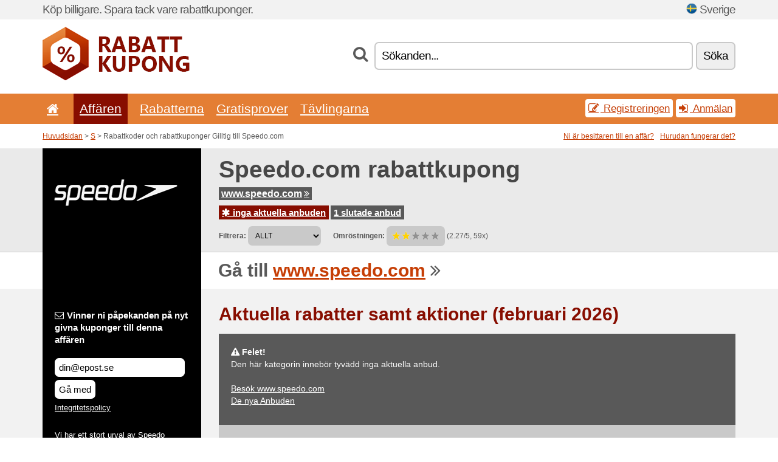

--- FILE ---
content_type: text/html; charset=UTF-8
request_url: https://rabattkupong.info/s/speedo-com-se/
body_size: 6587
content:
<!doctype html>
<html xmlns="http://www.w3.org/1999/xhtml" lang="se" xml:lang="se">
<head>
 <title> Speedo rabattkoder och rabattkuponger - februari 2026 - Rabattkupong.info</title>
 <meta http-equiv="content-type" content="text/html;charset=utf-8" />
 <meta http-equiv="content-language" content="se" />
 <meta name="language" content="se" />
 <meta name="description" content="Rabattkoder och rabattkuponger Gilltig till Speedo.com. . Aktuella rabatter samt aktioner: ..." />
 <meta name="robots" content="index,follow" />
 <meta name="author" content="Netiq.biz" />
 <meta property="og:type" content="article" />
 <meta property="og:title" content=" Speedo rabattkoder och rabattkuponger - februari 2026 - Rabattkupong.info" />
 <meta property="og:description" content="Rabattkoder och rabattkuponger Gilltig till Speedo.com. . Aktuella rabatter samt aktioner: ..." />
 <meta property="og:site_name" content="Rabattkupong.info" />
 <meta property="og:url" content="https://rabattkupong.info/s/speedo-com-se/" />
 <meta property="og:image" content="https://stat.netiq.biz/img/coupons/speedo-com-se.png" />
 <meta name="twitter:card" content="summary" />
 <meta http-equiv="X-UA-Compatible" content="IE=edge" />
 <meta name="seznam-ranking-position" content="query-exact: 1.0; query-broad: 1.3; (Google compatible)" />
 <link rel="shortcut icon" href="/favicon.ico" type="image/x-icon" /> 
 <link rel="apple-touch-icon" href="/favicon.ico">
 <link rel="search" href="https://rabattkupong.info/search.xml" type="application/opensearchdescription+xml" title="Rabattkupong.info" />
 <link rel="alternate" type="application/rss+xml" title="RSS 2.0" href="https://rabattkupong.info/rss.php" />
 <meta http-equiv="x-dns-prefetch-control" content="on" />
 <link rel="dns-prefetch" href="https://serv.netiq.biz/" /><link rel="dns-prefetch" href="https://stat.netiq.biz/" /><link rel="dns-prefetch" href="https://www.googletagmanager.com" />
 <meta name="viewport" content="width=device-width, initial-scale=1" />
 <link rel="stylesheet" href="https://serv.netiq.biz/engine/coupons/css/style.css?cache=426" type="text/css" />
 <link rel="alternate" href="https://rabattkupong.info/s/speedo-com-se/" hreflang="x-default" />
</head>
<body id="engine"><div id="changec"><div class="container"><div class="txt">Köp billigare. Spara tack vare rabattkuponger.</div><div class="lang"><img src="https://stat.netiq.biz/general/flag4/se.png" alt="Sverige" width="16" height="11" />Sverige</div></div></div><div class="bga"></div>
<div id="all" style="margin:0;padding:0;margin-bottom:-20px;">
 <div id="header">
  <div class="container">
   <div class="lang"></div>
   <div class="logo" style="width:242px;height:88px;"><a href="/" title="Rabattkoder och rabattkuponger"><img src="https://serv.netiq.biz/engine/coupons/identity/rabattkupong_info.png" alt="Rabattkoder och rabattkuponger" width="242" height="88" /></a></div>
<div class="search"><form method="get" class="engine" id="searchform" action="/f/"><i class="icon-search"></i><input onfocus="ClearPlaceHolder(this)" onblur="SetPlaceHolder(this)" type="text" name="s" id="search" value="Sökanden..." /><button title="Söka" type="submit">Söka</button></form></div>  </div>
 </div>
 <div id="topmenu"><div class="container"><div class="row"><ul><li><a href="/" title="Huvudsidan"><i class="icon-home"></i></a>&nbsp;</li><li class="active" id="imenu3"><a href="#">Affären</a><ul class="menu3"><li><div><div class="h3"><i class="icon-sort-by-alphabet"></i>Affären enligt alfabeten</div><a href="/a/0-9/"><span>0-9</span></a><a href="/a/a/"><span>A</span></a><a href="/a/b/"><span>B</span></a><a href="/a/c/"><span>C</span></a><a href="/a/d/"><span>D</span></a><a href="/a/e/"><span>E</span></a><a href="/a/f/"><span>F</span></a><a href="/a/g/"><span>G</span></a><a href="/a/h/"><span>H</span></a><a href="/a/i/"><span>I</span></a><a href="/a/j/"><span>J</span></a><a href="/a/k/"><span>K</span></a><a href="/a/l/"><span>L</span></a><a href="/a/m/"><span>M</span></a><a href="/a/n/"><span>N</span></a><a href="/a/o/"><span>O</span></a><a href="/a/p/"><span>P</span></a><a href="/a/q/"><span>Q</span></a><a href="/a/r/"><span>R</span></a><a href="/a/s/"><span>S</span></a><a href="/a/t/"><span>T</span></a><a href="/a/u/"><span>U</span></a><a href="/a/v/"><span>V</span></a><a href="/a/w/"><span>W</span></a><a href="/a/x/"><span>X</span></a><a href="/a/y/"><span>Y</span></a><a href="/a/z/"><span>Z</span></a></div></li></ul></li><li id="imenu2"><a href="#">Rabatterna</a><ul class="menu2"><li><div class="clearfix"><div class="h3"><i class="icon-ticket"></i>Rabatter enligt kategorier</div><a href="/c/a/"><span>Allt</span></a><a href="/c/apparater-och-datorer/"><span>Apparater och datorer</span></a><a href="/c/barn-och-moms/"><span>Barn och moms</span></a><a href="/c/bocker-musik-och-film/"><span>Böcker, musik och film</span></a><a href="/c/finans-och-affars/"><span>Finans och affärs</span></a><a href="/c/gavor-och-hobby/"><span>Gåvor och hobby</span></a><a href="/c/halsa-och-skonhet/"><span>Hälsa och skönhet</span></a><a href="/c/hem-och-tradgard/"><span>Hem och trädgård</span></a><a href="/c/internet-och-kommunikation/"><span>Internet och kommunikation</span></a><a href="/c/klader-och-mode/"><span>Kläder och mode</span></a><a href="/c/mat-dryck-och-rokning/"><span>Mat, dryck och rökning</span></a><a href="/c/resor-och-bilar/"><span>Resor och bilar</span></a><a href="/c/smycken-och-klockor/"><span>Smycken och klockor</span></a><a href="/c/sport-och-djur/"><span>Sport och djur</span></a><a href="/c/underhallning-och-vadslagning/"><span>Underhållning och vadslagning</span></a><a href="/c/utbildning-och-kontor/"><span>Utbildning och kontor</span></a></div><div><div class="h3"><i class="icon-bell"></i>Ytterliggare möjligheter</div><a href="/c/top/">Rekommenderade anbuden</a><a href="/c/today/">Giltigheten slutar idag</a><a href="/c/end/">Slutade anbuden</a><a href="/i/add/">+ De nya Anbuden</a></div></li></ul></li><li><a href="/c/free/">Gratisprover</a></li><li><a href="/c/contest/">Tävlingarna</a></li></ul><div class="loginpanel"><a class="popup-text" href="#register-dialog"><i class="icon-edit"></i> Registreringen</a><a class="popup-text" href="#login-dialog"><i class="icon-signin"></i> Anmälan</a></div></div></div><div id="sresults"></div></div>
 <div><div id="hnavi"><div class="container"><div class="cmenu"><a href="/" title="Rabattkoder och rabattkuponger">Huvudsidan</a> > <a href="/a/s/">S</a> > Rabattkoder och rabattkuponger Gilltig till Speedo.com</div><div class="navihelp"><a class="popup-text tle" href="#b2breg-dialog">Ni är besittaren till en affär?</a><a class="popup-text" href="#help-dialog">Hurudan fungerar det?</a></div></div></div><div id="sinb" class="clearfix"><div class="container"><div class="sle" style="background:#000000;"><img src="https://stat.netiq.biz/img/coupons/speedo-com-se.png" alt="Speedo.com" width="270" height="146" /></div><div class="sri"><h1>Speedo.com rabattkupong</h1><div class="clearfix"><div class="hspan"><a href="/?site=334575-speedo-com-se" title="speedo-com-se" class="gray" target="_blank" rel="sponsored">www.speedo.com<i class="icon-double-angle-right"></i></a></div></div><div class="clearfix"><div class="spanel"><span class="stat tred"><a href="/s/speedo-com-se/#active"><i class="icon-asterisk"></i> inga aktuella anbuden</a></span> <span class="stat tgrey"><a href="/s/speedo-com-se/#history">1 slutade anbud</a></span></div></div><div class="view"><label for="sortby">Filtrera:</label> <select id="sortby" class="sortby" onchange="visibility(this.value);return false;"><option value="1" selected="selected">ALLT</option></select><strong style="margin-left:20px;">Omröstningen:</strong> <div class="voters"><a href="/s/speedo-com-se/?store_vote=1"><img src="https://serv.netiq.biz/engine/coupons/img/stars_on.png" width="16" height="15" alt="1/5" style="width:auto;height:auto;" /></a><a href="/s/speedo-com-se/?store_vote=2"><img src="https://serv.netiq.biz/engine/coupons/img/stars_on.png" width="16" height="15" alt="2/5" style="width:auto;height:auto;" /></a><a href="/s/speedo-com-se/?store_vote=3"><img src="https://serv.netiq.biz/engine/coupons/img/stars_off.png" width="16" height="15" alt="3/5" style="width:auto;height:auto;" /></a><a href="/s/speedo-com-se/?store_vote=4"><img src="https://serv.netiq.biz/engine/coupons/img/stars_off.png" width="16" height="15" alt="4/5" style="width:auto;height:auto;" /></a><a href="/s/speedo-com-se/?store_vote=5"><img src="https://serv.netiq.biz/engine/coupons/img/stars_off.png" width="16" height="15" alt="5/5" style="width:auto;height:auto;" /></a></div> (2.27/5, 59x)<script type="application/ld+json">{"@context":"http://schema.org/","@type":"Store","@id":"https://rabattkupong.info/s/speedo-com-se/","name":"Speedo.com","url":"https://www.speedo.com/","image":"https://stat.netiq.biz/img/coupons/speedo-com-se.png","description":"Vi har ett stort urval av Speedo produkter året om.","aggregateRating":{"@type":"AggregateRating","ratingValue":"2.27","bestRating":"5","worstRating":"1","ratingCount":"59"}}</script></div></div></div></div><div id="bann"><div class="container"><div class="sle" style="background:#000000;"></div><div class="sri">Gå till <a href="/?site=334575-speedo-com-se" title="Speedo.com" target="_blank" rel="sponsored">www.speedo.com</a> <i class="icon-double-angle-right"></i></div></div></div></div>
 <div id="stores" class="container">
  <div id="main" class="row">
<div id="store" style="background-color:#000000"><div id="sidebar" class="span3" style="background:#000000"><div class="submeta"><div class="emailnews" style="color:#ffffff"><label for="getemail" class="tit"><i class="icon-envelope-alt"></i>Vinner ni påpekanden på nyt givna kuponger till denna affären</label><form action="./" name="newsletter" id="sigshop" class="lbig" method="post"><input type="text" id="getemail" name="getemail" value="din@epost.se" style="width:200px;" aria-label="Vinner ni påpekanden på nyt givna kuponger till denna affären" href="#newsletter-dialog" class="popup-text tle" /><button type="submit" style="margin-top:5px;" href="#newsletter-dialog" class="click popup-text tle "aria-label="Gå med">Gå med</button><input type="hidden" name="getstore" value="334575" /></form><div class="privacy"><a href="/i/privacy/" target="_blank" class="priv">Integritetspolicy</a></div></div><style>.plus,.plus a,#sidebar .plus strong,#sidebar .emailnews a,#sidebar .description a,#sidebar .share a{color:#ffffff;}</style><div class="description" style="color:#ffffff">Vi har ett stort urval av Speedo produkter året om.</div><div class="share"><p style="color:#ffffff">I andra länder:</p><div class="eright lhe"><div class="flag"><a href="https://kiwicoupons.net/s/speedo-co-nz/" title="Speedo.com Coupon Codes" hreflang="en-nz">Speedo.co.nz</a><img src="https://stat.netiq.biz/general/flag/nz.gif" alt="Speedo.com Coupon Codes" /><br /><a href="https://coupongutschein.net/s/speedo-com-de/" title="Speedo.com Rabattcodes" hreflang="de-de">Speedo.com</a><img src="https://stat.netiq.biz/general/flag/de.gif" alt="Speedo.com Rabattcodes" /><br /><a href="https://couponsreduction.info/s/speedo-com-fr/" title="Speedo.com codes de réduction" hreflang="fr-fr">Speedo.com</a><img src="https://stat.netiq.biz/general/flag/fr.gif" alt="Speedo.com codes de réduction" /><br /><a href="https://britishcoupons.net/s/speedo-com-uk/" title="Speedo.com Coupon Codes" hreflang="en-gb">Speedo.com</a><img src="https://stat.netiq.biz/general/flag/gb.gif" alt="Speedo.com Coupon Codes" /><br /><a href="https://validcoupons.net/s/speedo-com/" title="Speedo.com Coupon Codes" hreflang="en-us">Speedo.com</a><img src="https://stat.netiq.biz/general/flag/us.gif" alt="Speedo.com Coupon Codes" /><br /><a href="https://aussiecoupons.net/s/speedo-com-au/" title="Speedo.com Coupon Codes" hreflang="en-au">Speedo.com.au</a><img src="https://stat.netiq.biz/general/flag/au.gif" alt="Speedo.com Coupon Codes" /><br /><a href="https://cuponsbrazil.net/s/speedo-com-br/" title="Speedo.com códigos de desconto" hreflang="pt-br">Speedo.com.br</a><img src="https://stat.netiq.biz/general/flag/br.gif" alt="Speedo.com códigos de desconto" /><br /><a href="https://mexcupones.net/s/speedo-com-mx/" title="Speedo.com cupones de descuento" hreflang="es-mx">Speedo.com.mx</a><img src="https://stat.netiq.biz/general/flag/mx.gif" alt="Speedo.com cupones de descuento" /><br /><a href="https://indiancoupons.info/s/speedo-in/" title="Speedo.com Coupon Codes" hreflang="en-in">Speedo.in</a><img src="https://stat.netiq.biz/general/flag/in.gif" alt="Speedo.com Coupon Codes" /><br /></div></div></div><div class="share"><p style="color:#ffffff">Dela:</p><div class="eright lhe"><a href="https://www.facebook.com/sharer/sharer.php?u=https%3A%2F%2Frabattkupong.info%2Fs%2Fspeedo-com-se%2F&t=+Speedo+rabattkoder+och+rabattkuponger+-+februari+2026" onclick="javascript:window.open(this.href,'','menubar=no,toolbar=no,resizable=yes,scrollbars=yes,height=300,width=600');return false;" target="_blank" style="color:#ffffff">Facebook</a> <i class="icon-facebook" style="color:#ffffff"></i><br /><a href="https://twitter.com/share?url=https%3A%2F%2Frabattkupong.info%2Fs%2Fspeedo-com-se%2F&text=+Speedo+rabattkoder+och+rabattkuponger+-+februari+2026" onclick="javascript:window.open(this.href,'','menubar=no,toolbar=no,resizable=yes,scrollbars=yes,height=300,width=600');return false;" target="_blank" style="color:#ffffff">Twitter</a> <i class="icon-twitter" style="color:#ffffff"></i><br /><a href="https://www.linkedin.com/shareArticle?url=https%3A%2F%2Frabattkupong.info%2Fs%2Fspeedo-com-se%2F" onclick="javascript:window.open(this.href,'','menubar=no,toolbar=no,resizable=yes,scrollbars=yes,height=300,width=600');return false;" target="_blank" style="color:#ffffff">LinkedIn</a> <i class="icon-linkedin" style="color:#ffffff"></i><br /><a href="https://pinterest.com/pin/create/button/?url=https%3A%2F%2Frabattkupong.info%2Fs%2Fspeedo-com-se%2F" onclick="javascript:window.open(this.href,'','menubar=no,toolbar=no,resizable=yes,scrollbars=yes,height=300,width=600');return false;" target="_blank" style="color:#ffffff">Pinterest</a> <i class="icon-pinterest" style="color:#ffffff"></i><br /><a href="https://api.whatsapp.com/send?text=https%3A%2F%2Frabattkupong.info%2Fs%2Fspeedo-com-se%2F" onclick="javascript:window.open(this.href,'','menubar=no,toolbar=no,resizable=yes,scrollbars=yes,height=300,width=600');return false;" target="_blank" style="color:#ffffff">WhatsApp</a> <i class="icon-phone" style="color:#ffffff"></i><br /></div></div></div></div><div id="content" class="span9"><div class="row row-wrap"><div class="clearfix"><a name="active"></a><h3 class="more">Aktuella rabatter samt aktioner (februari 2026)</h3><div id="alert"><p><strong class="warning"><i class="icon-warning-sign"></i> Felet!</strong><br />Den här kategorin innebör tyvädd inga aktuella anbud.<br /><br /><a href="/?site=334575-speedo-com-se" target="_blank" rel="sponsored">Besök www.speedo.com</a><br /><a href="/i/add/?store=speedo-com-se">De nya Anbuden</a><p></div></div><div class="clearfix"><a name="history"></a><a href="javascript:unhide('archive');" class="lmore">Slutade anbuden... (1x)</a></div><div id="archive" class="hidden"><div class="archive" style="margin-top:-20px;"><div class="scroll2"><div class="line">10€ off 70€ <span class="cp">kupong</span> (Gilltig till 12-05)</div></div></div></div></div><div class="row row-wrap"><div class="archive atext"><a name="text"></a></div><div><br /><br /></div></div></div><div class="clear"></div></div><script type="application/ld+json">{
"@context":"http://schema.org",
"@type":"BreadcrumbList",
"itemListElement":[{"@type":"ListItem","position":1,"item":{"@id":"https://rabattkupong.info/","name":"Huvudsidan"}},{"@type":"ListItem","position":3,"item":{"@id":"https://rabattkupong.info/s/speedo-com-se/","name":"Speedo.com rabattkuponger"}}]}</script>
   </div>
  </div>
 </div>
 <div id="social">
<div class="container"><div class="mleft"><h4>Vinna gratis de nyaste rabattkuponger genom er e-post...</h4><div class="layer email emailnews"><i class="icon-envelope-alt"></i>Nyhetsbrev<br /><form action="/" name="newemail" id="nesig" class="lbig" method="post"><input type="text" name="new_email" aria-label="E-post" value="din@epost.se" onfocus="ClearPlaceHolder(this)" onblur="SetPlaceHolder(this)" href="#newsletter-dialog" class="popup-text tle" /><button href="#newsletter-dialog" class="click popup-text tle">Gå med</button> <span><a href="/i/privacy/" target="_blank">Integritetspolicy</a></span></form></div><div style="display:block;"><div class="layer facebook"><i class="icon-facebook"></i><a href="https://www.facebook.com/Rabattkoder-och-rabattkuponger-1711269139085807/" target="_blank">Facebook</a></div></div></div></div></div><div id="footer" class="clearfix"><div class="container"><div class="mleft"><div class="layer layerr"><h4>Rabattkupong.info</h4><p>Copyright &copy; 2012-2026 <a href="http://netiq.biz/" target="_blank">NetIQ</a>.<br />Alla rättigheter reserverade.<br /><a href="/i/countries/" class="butspec">Change Country<i class="icon-mail-forward"></i></a></p></div><div class="layer layerr"><h4>Informationen</h4><ul><li><a href="/i/contact/">Kontakten</a></li><li><a href="/i/bonus/">Bonusprogram</a></li><li><a href="/i/medium/">För journalister</a></li><li><a href="/i/privacy/">Integritetspolicy</a></li></ul></div><div class="layer"><h4>Reklameringen</h4><ul><li><a href="/i/add/?store=speedo-com-se">De nya Anbuden</a></li><li><a href="/i/paid/">Reklamprislista</a></li></ul></div></div></div></div> <div id="login-dialog" class="mfp-with-anim mfp-hide mfp-dialog clearfix">
  <i class="icon-signin dialog-icon"></i>
  <div class="h3">Anmälan</div>
  <h5>Välkommen tillbaka. Mer nedan kan ni anmäla er...</h5>
  <div class="row-fluid">
   <form action="./" name="login" method="post" class="dialog-form">
    <p><label for="login">E-post:</label><input class="fmi" type="text" value="din@epost.se" onfocus="ClearPlaceHolder(this)" onblur="SetPlaceHolder(this)" maxlength="50" name="login" id="login" /></p>
    <p><label for="password">Lösenord:</label><input class="fmi" type="password" maxlength="50" name="pass" id="password" /></p>
    <p class="checkbox"><button type="submit" id="logsubmit" class="btn btn-primary click" name="send">Logga in</button></p>
   </form>
   <div id="logalert" class="alert"></div>
  </div>
  <ul class="dialog-alt-links">
   <li><a class="popup-text" href="#register-dialog">Registreringen</a></li>
   <li><a class="popup-text" href="#password-recover-dialog">Glömt lösenord</a></li>
  </ul>
 </div>
 <div id="register-dialog" class="mfp-with-anim mfp-hide mfp-dialog clearfix">
  <i class="icon-edit dialog-icon"></i>
  <div class="h3">Registreringen</div>
  <h5>Vinna fördelar som en registrerade användarn. Under fördelar hör också en bild av exklusiva kuponger, möjligheten av bildande listan av omtykta affärer samt prisbonusprogramm. Och mycket mera...</h5>
  <div class="row-fluid">
   <form action="./" name="register" id="tthi2" method="post" class="dialog-form">
    <p><label for="remail">E-post:</label><input class="fmi" type="text" value="din@epost.se" onfocus="ClearPlaceHolder(this)" onblur="SetPlaceHolder(this)" maxlength="50" name="remail" id="remail" /></p>
    <p><label for="rpass">Lösenord:</label><input class="fmi" type="password" maxlength="50" name="rpass" id="rpass" /></p>
    <p><label for="rpass2">Bekräfta lösenord:</label><input class="fmi" type="password" value="" maxlength="50" name="rpass2" id="rpass2" /></p>   
    <p><label for="rcaptcha4">CAPTCHA:</label><input class="fmi" type="text" value="" name="acap" id="rcaptcha4" /></p><p class="checkbox"><img src="https://serv.netiq.biz/engine/coupons/scripts/captchax.php" alt="CAPTCHA" width="180" height="40" /><a onclick="document.getElementById('tthi2').submit();" style="font-size:1.2em;bottom:25px;left:190px;position:relative;cursor:pointer;">&#10227;</a><input type="hidden" name="antispam" class="antispam" value="lal" /><input type="hidden" name="antispam2" class="antispam2" value="pop" /><input type="hidden" name="urlt" value="https://" /></p>
    <p class="checkbox"><input type="hidden" name="url" value="http" /><input type="hidden" name="url2" value="http2" /><button type="submit" id="regsubmit" class="btn btn-primary click" name="send">Registrera dig</button></p>
    <div id="regalert3" class="alert none"><strong class="warning"><i class="icon-warning-sign"></i>Felet:</strong>E-posten är inte riktigt giben.</div>
    <div id="regalert2" class="alert none"><strong class="warning"><i class="icon-warning-sign"></i>Felet:</strong>Lösenordet måste ha åtminstone 5 tecken.</div>
    <div id="regalert" class="alert none"><strong class="warning"><i class="icon-warning-sign"></i>Felet:</strong>Tillbedjande lösenorden överensstämmer inte.</div>
    <p><input type="checkbox" name="checkbox" class="checkboxe" value="1" /> Jag godkänner <a href="/i/privacy/" target="_blank">integritetspolicy</a>.</p>
   </form>
   <div id="logalert" class="alert"></div>
  </div>
  <ul class="dialog-alt-links">
   <li><a class="popup-text" href="#login-dialog">Anmälan</a></li>
  </ul>
 </div>
 <div id="password-recover-dialog" class="mfp-with-anim mfp-hide mfp-dialog clearfix">
  <i class="icon-retweet dialog-icon"></i>
  <div class="h3">Glömt lösenord</div>
  <h5>Glömde ni lösenordet för anmälningen? Det sker ingenting. Vi skickar er ett nytt...</h5>
  <div class="row-fluid">
   <form action="./" name="forgot" id="tthi2" method="post" class="dialog-form">
    <p><label for="femail">E-post:</label><input class="fmi" type="text" value="din@epost.se" onfocus="ClearPlaceHolder(this)" onblur="SetPlaceHolder(this)" maxlength="50" name="femail" id="femail" /></p>
    <p><label for="rcaptcha5">CAPTCHA:</label><input class="fmi" type="text" value="" name="acap" id="rcaptcha5" /></p><p class="checkbox"><img src="https://serv.netiq.biz/engine/coupons/scripts/captchax.php" alt="CAPTCHA" width="180" height="40" /><a onclick="document.getElementById('tthi2').submit();" style="font-size:1.2em;bottom:25px;left:190px;position:relative;cursor:pointer;">&#10227;</a><input type="hidden" name="antispam" class="antispam" value="lal" /><input type="hidden" name="antispam2" class="antispam2" value="pop" /><input type="hidden" name="urlt" value="https://" /></p>
    <p class="checkbox"><input type="hidden" name="url" value="http" /><input type="hidden" name="url2" value="http2" /><button type="submit" id="forgotsubmit" class="btn btn-primary click" name="send">Skicka ett lösenord</button></p>
    <div id="forgotalert" class="alert"></div>
   </form>
  </div>
  <ul class="dialog-alt-links">
   <li><a class="popup-text" href="#login-dialog">Anmälan</a></li>
  </ul>
 </div>    
 <div id="newsletter-dialog" class="mfp-with-anim mfp-hide mfp-dialog clearfix">
  <i class="icon-retweet dialog-icon"></i>
  <div class="h3">Nyhetsbrev</div>
  <h5>Nyheter av er omtykta affärer (ni sätter in i meny Favoriter).</h5>
  <div class="row-fluid">
   <form action="./" name="newsemail" id="tthi2" method="post" class="dialog-form">
    <p><label for="nemail">E-post:</label><input class="fmi" type="text" value="din@epost.se" onfocus="ClearPlaceHolder(this)" onblur="SetPlaceHolder(this)" maxlength="50"" name="nemail" id="nemail" /></p>
<p><label for="newsstore">Populära affären:</label><input class="fmi readonly" type="text" value="Speedo.com" id="newsstore" readonly="readonly" /><input type="hidden" name="store" value="334575" /></p>    <p><label for="rcaptcha6">CAPTCHA:</label><input class="fmi" type="text" value="" name="acap" id="rcaptcha6" /></p><p class="checkbox"><img src="https://serv.netiq.biz/engine/coupons/scripts/captchax.php" alt="CAPTCHA" width="180" height="40" /><a onclick="document.getElementById('tthi2').submit();" style="font-size:1.2em;bottom:25px;left:190px;position:relative;cursor:pointer;">&#10227;</a><input type="hidden" name="antispam" class="antispam" value="lal" /><input type="hidden" name="antispam2" class="antispam2" value="pop" /><input type="hidden" name="urlt" value="https://" /></p>
    <p class="checkbox"><button type="submit" id="newssubmit" class="btn btn-primary click" name="send">Logga in</button></p>
    <div id="newsalert" class="alert"></div>
   </form>
  </div>
  <ul class="dialog-alt-links">
   <li><a class="popup-text" href="#login-dialog">Anmälan</a></li>
  </ul>
 </div>  
 <div id="help-dialog" class="mfp-with-anim mfp-hide mfp-dialog clearfix">
  <i class="icon-question dialog-icon"></i>
  <div class="h3">På vilket sätt ska man använda rabattkupong?</div>
  <div class="row-fluid txt">
   <h4><span>1. Sökande av rabatter</span></h4>
   <p>Hitta en rabatt till ert omtyckta affär Göra er bekanta med villkor av rabatter och klicka på kupongen för bildande samt kopieringen an en kod.</p>
   <h4><span>2. Göra gällande av en kod</span></h4>
   <p>Kupongen inlägga in i vederbörande kolonen i förlopp av anbudet.</p>
   <h4><span>3. Hur kan man spara pengar</span></h4>
   <p>Rabatten blir avräknad av anbudsvärdet och ni har sparat pengarna.</p>
  </div>
 </div>
<div id="b2breg-dialog" class="mfp-with-anim mfp-hide mfp-dialog clearfix"><i class="icon-edit dialog-icon"></i><div class="h3">Registrering av affärsförvaltare</div><h5>Registrera er som förvaltaren av denna affär och vinna en möjlighet av en korrigering samt tillgivande av anbuden.<br /><br />En registrerad e-post måste vara under domenen av den givna affären eller uppförd i kontakter av affären. Under 24 timmar får ni de tillträdesuppgifter.</h5><div class="row-fluid"><form action="./" name="b2breg" id="tthi2" method="post" class="dialog-form"><p><label for="bemail">E-post:</label><input class="fmi" type="text" value="din@epost.se" onfocus="ClearPlaceHolder(this)" onblur="SetPlaceHolder(this)" maxlength="50" name="bemail" id="bemail" /></p><p><label for="bshop1">Affär:</label><select id="bshop1" name="bshop" class="fmi" readonly="readonly"><option value="334575">Speedo.com</option></select></p><p><label for="rcaptcha7">CAPTCHA:</label><input class="fmi" type="text" value="" name="acap" id="rcaptcha7" /></p><p class="checkbox"><img src="https://serv.netiq.biz/engine/coupons/scripts/captchax.php" alt="CAPTCHA" width="180" height="40" /><a onclick="document.getElementById('tthi2').submit();" style="font-size:1.2em;bottom:25px;left:190px;position:relative;cursor:pointer;">&#10227;</a><input type="hidden" name="antispam" class="antispam" value="lal" /><input type="hidden" name="antispam2" class="antispam2" value="pop" /><input type="hidden" name="urlt" value="https://" /></p><p class="checkbox"><button type="submit" id="b2breg" class="btn btn-primary click" name="send">Registrera dig</button></p></form><div id="b2balert" class="alert"></div></div><ul class="dialog-alt-links"><li><a class="popup-text" href="#login-dialog">Anmälan</a></li></ul></div><div id="tag-dialog" class="mfp-with-anim mfp-hide mfp-dialog clearfix"><i class="icon-edit dialog-icon"></i><div class="h3">Tags - Speedo.com</div><h5></h5><div class="row-fluid"><form action="./" name="tagreg" method="post" class="dialog-form"><p><label for="blist">Tags:</label><input class="fmi readonly" type="text" value="" maxlength="50" name="blist" id="blist" readonly="readonly" /></p><p><label for="bshop2">Affär:</label><select id="bshop2" name="bshop" class="fmi" readonly="readonly"><option value="334575">Speedo.com</option></select></p><p><label for="btag">Lägg till ny:</label><input class="fmi" type="text" value="" maxlength="50" name="btag" id="btag" /></p><p class="checkbox"><button type="submit" id="tagreg" class="btn btn-primary click" name="send">Tillge</button></p></form><div id="tagalert" class="alert"></div></div></div><div class="none">
<script async src="https://www.googletagmanager.com/gtag/js?id=G-61VF74Q7S6"></script>
<script>
window.dataLayer = window.dataLayer || [];
function gtag(){dataLayer.push(arguments);}
gtag('js',new Date());
gtag('config','G-61VF74Q7S6');
gtag('config','G-61VF74Q7S6',{cookie_flags:'max-age=7200;secure;samesite=none'});
</script>
<script type="application/ld+json">{
"@context":"http://schema.org",
"@type":"WebSite",
"@id":"#website",
"url":"https://rabattkupong.info",
"name":"Rabattkupong.info",
"description":"Rabattkod och rabattkuponger till populära internetaffären. Den dagliga aktualiseringen, de exklusiva kupongerna.",
"potentialAction":{"@type":"SearchAction","target":"https://rabattkupong.info/s/{search_term_string}","query-input":"required name=search_term_string"}
}</script>
<script type="text/javascript" src="https://serv.netiq.biz/engine/coupons/js/script.js?cache=167"></script>
</div>
<link rel="stylesheet" href="/font.css?cache=2" />
</body>
</html>
